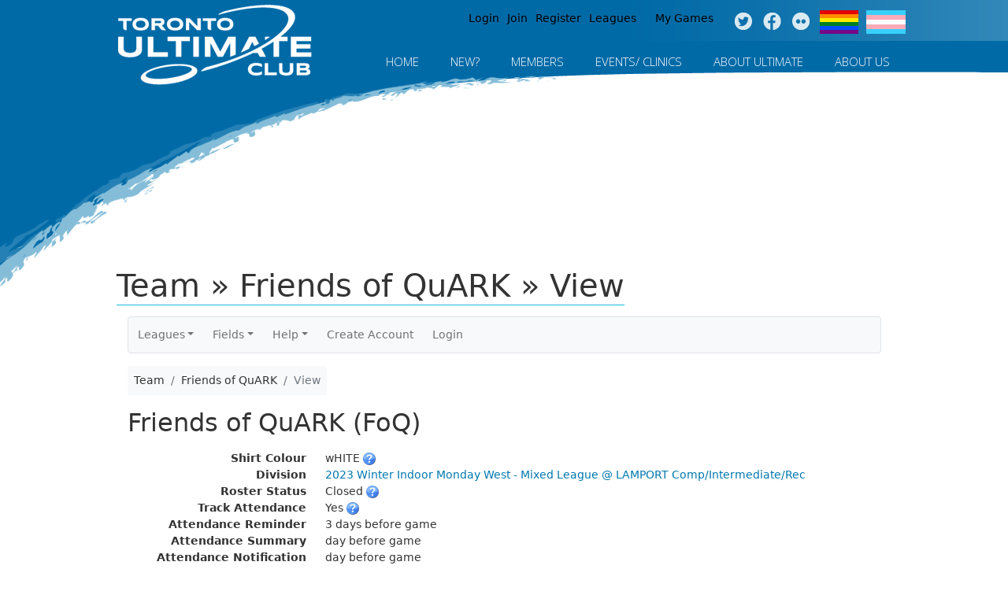

--- FILE ---
content_type: text/css
request_url: https://www.tuc.org/sites/all/themes/TUC_theme/css/styles.css?spag9l
body_size: 5443
content:
/**
 * @file
 * Styles are organized using the SMACSS technique. @see http://smacss.com/book/
 *
 * When you turn on CSS aggregation at admin/config/development/performance, all
 * of these @include files will be combined into a single file.
 */

/* HTML element (SMACSS base) rules */
@import "normalize.css";

/* Layout rules */
@import "layouts/responsive.css";

/* Component (SMACSS module) rules */
@import "components/misc.css";
/* Optionally, add your own components here. */
@import "print.css";

/* SMACSS theme rules */
/* @import "theme-A.css"; */
/* @import "theme-B.css"; */

html {
	font-family: 'Open Sans', Arial, sans-serif;
	font-weight: 400;
}

#main {
	padding-top: 1em;
}

h1, h2.block-title {
	font-weight: 300;
	border-bottom: 1px solid #1cbade;
	display: inline-block;
	line-height: 1.5em;
	font-size: 1.75em;
}

/* GS: Tighten up headings that wrap to 2 lines */
h2 {
	line-height: 1em;
}

h3.field-content {
	font-size: 1.15em;
	font-weight: 600;
	margin-bottom: 0;
}

#total-wrap,
#bg-wrap {
	position: relative;
}

.not-front #bg-wrap {
	margin-bottom: 0;
}

#header #logo {
	margin-left: -5%;
	margin-top: -5px;
	float: left;
	display: inline-block;
	clear: none;
}

.header__region {
	display: inline-block;
	float: left;
	clear: none;
	position: absolute;
	bottom: 0;
	right: 0;
}

#page {
	position: relative;

	background: url('../images/tuc-bg-top.png') no-repeat;
	position: relative;

	width: 100%;
	max-width: 2000px;
	min-height: 400px;
	margin-bottom: 70px;

}
.page {
	margin-top: 0em;
}

#header {
	padding: 0;
	position: relative;
	z-index: 50;

	max-width: 1020px;
	width: 100%;
	margin: 0 auto;
}

.front #page {
	z-index: 10;
}
.not-front .page {
	margin-top: 0em;
}

.region-highlighted {
	position: absolute;

	top: 0;
	width: 100%;
	max-width: 2000px;
	height: 470px;
}

#block-views-home-page-slider-block {
	margin-top: 0;
}

.region-highlighted #block-views-home-page-slider-block img {
	max-width: 2000px;
	height: auto;
	width: auto;
}

#footer {
	padding: 0;
	background: url('../images/tuc-bg-bottom.png') no-repeat top center;
	background-size: 100%;
	width: 100%;
	max-width: 2000px;
	padding-bottom: 19px;
	height: 332px;
}

.region-footer {
	margin-left: auto;
	margin-right: auto;
	max-width: 1005px;
	text-align: center;
	margin-top: 220px;
	color: #fff;
}
#block-block-1 {
	margin: 0;
}

#footer h4 {
	font-size: 20px;
	font-weight: 300;
	margin: 15px 0;
}

#footer p {
	font-weight: 300;
	margin: 19px 0;
	line-height: 1.5;
	font-size: 0.9em;
}

#footer .copyright {
	font-size: 0.75em;
	font-weight: 300;	
}

/* Important Notice */
.region-importantnotice {
	display: inline-block;
	position: absolute;
	top: 105px;
	right: 350px;
	z-index: 40;
	max-width: 280px;
	width: 100%;
}


/* Weather */
#block-weather-system-1 {
	display: inline-block;
	float: left;
	width: 50%;
	background: #fff;
	margin: 0 0 6px 0;
	height: 66px;
}

#block-weather-system-1 p {
	margin: 0;
}

#block-weather-system-1 .weather-text {
	display: inline-block;
	float: left;
	font-weight: 300;
	font-size: 1em;
	margin-left: 5%;
	margin-top: 5%;
}

#block-weather-system-1 .weather-text span {
	font-size: 1.5em;
}

#block-weather-system-1 .weather-symbol {
	display: inline-block;
	float: left;
	margin-right: 5%;
}

#block-weather-system-1 img {
	width: 48px;
	height: 48px;
}

/* Games on, cancelled, etc. 6 = grass cancelled, 10 = indoor on, 12 = outdoor on, 13 = cancelled */

#block-block-6, #block-block-10, #block-block-12, #block-block-13 {
	display: inline-block;
	float: right;
	width: 50%;
	margin: 0 0 6px 0;
	height: 66px;
}

#block-block-6 {
	background: #ffcf00;
	color: #636466;
}

#block-block-10, #block-block-12 {
	background: #00bc00;
	color: #fff;
}

#block-block-13 {
	background: #ff0000;
	color: #fff;
}

#block-block-6 p, #block-block-10 p, #block-block-12 p, #block-block-13 p {
	margin: 0;
	font-weight: 300;
	padding: 3%;
}

#block-block-6 p, #block-block-12 p, #block-block-13 p {
	line-height: 1.25em;
	padding: 0 3%;
}

#block-block-10 p {
	line-height: 1.5em;
	padding: 3%;
}

#block-block-6 span, #block-block-10 span, #block-block-12 span, #block-block-13 span {
	font-weight: 400;
	font-size: 1.35em;
}

#block-block-6 span.games-date, #block-block-12 span.games-date, #block-block-13 span.games-date {
	font-weight: normal;
	font-size: 0.70em;
	line-height: 0.70em;
}

/* User Login */

#block-user-login {
	clear: both;
}

#block-user-login h2.block-title {
	font-weight: 400;
	border: 0;
	display: block;
	line-height: 1.5em;
	color: #fff;
	background: #20bade;
	/* background: #005485; */
	font-size: 1.25em;
	text-transform: uppercase;
	padding: 2% 4% 2% 14%;
	margin-bottom: 0;
	-webkit-border-top-left-radius: 20px;
	-moz-border-radius-topleft: 20px;
	border-top-left-radius: 20px;
}

/* GS: More opaque for better readability */
#block-user-login form {
	background-color: rgba(255, 255, 255, 0.85);
	background: rgba(255, 255, 255, 0.85);
	padding: 5%;
	padding-top: 0;
}

#block-user-login .form-item {
	margin: 0;
}

#block-user-login input {
	width: 100%;
}

/* GS: Override width for Remember Me input */
#block-user-login input[type="checkbox"] {
	width: auto;
}

#block-user-login button, #block-user-login html input[type="button"], #block-user-login input[type="reset"], #block-user-login input[type="submit"] {
	-webkit-appearance: none;
	background: none;
	border: 0;
	text-align: right;
	padding-right: 40px;
	background: url('../images/btn-sign-in.png') no-repeat top right;
	font-size: 1.25em;
	line-height: 1.7;
	margin-top: 9px;
	width: 100%;
	opacity: 0.65;
}

#block-user-login input[type="submit"]:hover {
	opacity: 1;
}

/* Your Next Games Block */
/* GS: Add selectors for Zuluru custom block */
#block-block-7 , #block-zuluru-custom-blocks-zuluru-custom-blocks-games {
	clear: both;
}

#block-block-7 h2.block-title, #block-zuluru-custom-blocks-zuluru-custom-blocks-games h2.block-title {
	font-weight: 400;
	border: 0;
	display: block;
	line-height: 1.5em;
	color: #fff;
	background: #20bade;
	font-size: 1.25em;
	text-transform: uppercase;
	padding: 2% 4% 2% 14%;
	margin-bottom: 0;
	-webkit-border-top-left-radius: 20px;
	-moz-border-radius-topleft: 20px;
	border-top-left-radius: 20px;
}

#block-block-7 p, #block-zuluru-custom-blocks-zuluru-custom-blocks-games p {
	margin: 0;
}
#block-block-7 hr, #block-zuluru-custom-blocks-zuluru-custom-blocks-games hr {
	margin: 0.75em 0;
	border: 1px solid #20bade;
	background: transparent;
	height: auto;
}
#block-zuluru-custom-blocks-zuluru-custom-blocks-games a {
	text-decoration: none;
}

/* GS: More opaque for better readability */
.nextgames-text {
	background-color: rgba(255, 255, 255, 0.85);
	background: rgba(255, 255, 255, 0.85);
	padding: 5% 4%;
	font-size: 0.9em;
}

/* Slider */

#views_slideshow_cycle_teaser_section_home_page_slider-block_1 {
	width: 100% !important;
	overflow: hidden;
	z-index: 0;
	height: 470px !important;
}

.views-slideshow-cycle-main-frame {
	position: relative;
}

.views_slideshow_slide {
	position: relative;
	height: 470px;
}

/* GS: More opaque for better readability */
.views_slideshow_slide .views-field-field-caption {
	position: absolute;
	bottom: 80px;
	left: 15.5%;
	width: 100%;
	max-width: 1030px;
	background: #fff;
	height: 70px;
	opacity: 0.85;
	-webkit-border-top-left-radius: 20px;
	-moz-border-radius-topleft: 20px;
	border-top-left-radius: 20px;
	-webkit-border-bottom-right-radius: 20px;
	-moz-border-radius-bottomright: 20px;
	border-bottom-right-radius: 20px;
	font-size: 1.05em;
}

.views_slideshow_slide .views-field-field-caption p {
	margin: 11px 0 0 0;
}

.views_slideshow_slide .views-field-field-caption .field-content {
	margin-left: 15%;
}

#widget_pager_bottom_home_page_slider-block_1 {
	height: 60px;
	position: relative;
	top: 18px;
	left: 0;
	z-index: 99;
	display: inline-block;
}


.views-slideshow-controls-bottom {
	position: relative;
	bottom: 86px;
	display: inline-block;
	left: 215px;
}


.views-slideshow-controls-bottom .active {
	background: #006aa7 !important;
}

.views-slideshow-controls-bottom .views-slideshow-pager-field-item {
	height: 10px;
	background: #fff;
	border: 2px solid #fff;
	width: 10px;
	display: inline-block;
	border-radius: 15px;
	-webkit-border-radius: 15px;

}

.view-home-page-slider {
	position: relative;
}

/* GS: More opaque for better readability */
.view-home-page-slider .views-field-nothing {
	position: absolute;
	bottom: 20px;
	left: 8%;
	width: 100%;
	max-width: 800px;
	background-color: rgba(255, 255, 255, 0.65);
	background: rgba(255, 255, 255, 0.65);
	height: 70px;
	-webkit-border-top-left-radius: 20px;
	-moz-border-radius-topleft: 20px;
	border-top-left-radius: 20px;
	-webkit-border-bottom-right-radius: 20px;
	-moz-border-radius-bottomright: 20px;
	border-bottom-right-radius: 20px;
}

.slider-caption {
	display: inline-block;
	float: left;
	margin-top: 10px;
	margin-left: 20%;
	width: 65%;
}

.slider-caption strong {
	font-size: 1.25em;
}

.slider-caption p {
	margin: 0;
	font-size: 1.05em;
}

.slider-btn {
	display: inline-block;
	float: right;
	margin-top: 8px;
	margin-right: 12px;
}

.slider-btn a {
	display: inline-block;
	width: 50px;
	height: 49px;
	background: url('../images/btn-slider-go.png');
	opacity: 0.75;
}

.slider-btn a:hover {
	opacity: 1;
}


/* Randomize Internal Image */
#views_slideshow_cycle_teaser_section_home_page_slider-block_1_1 {
	width: 100% !important;
	overflow: hidden;
	max-width: 2000px;
	z-index: -99999;
	height: 275px !important;
}


/* Right Hand SideBar */

.right-sidebar .box {
	-webkit-border-top-left-radius: 20px;
	-moz-border-radius-topleft: 20px;
	border-top-left-radius: 20px;
	-webkit-border-bottom-right-radius: 20px;
	-moz-border-radius-bottomright: 20px;
	border-bottom-right-radius: 20px;
	margin-bottom: 10px;
}

.right-sidebar .small-box {
	height: 66px;
	width: 336px;
	position: relative;
	text-align: right;
}

.right-sidebar a {
	text-decoration: none;
	color: #fff;
}

.right-sidebar .small-box h3 {
	right: 60px;
}

.right-sidebar .box h3,
#block-phpbbforum-recent-topics h2 {
	position: relative;
	top: 10px;
	right: 10px;

	text-decoration: none;
	font-size: 1.85em;
	font-weight: 400;

	color: #fff;
	margin: 0;
	border: 0;
	display: inline-block;
	text-transform: uppercase;
}

.right-sidebar .box h3 a {
	color: #fff;
}

.right-sidebar .small-box img {
	opacity: 0.5;
}

.right-sidebar a:hover .small-box img,
.right-sidebar .small-box a:hover img {
	opacity: 1;
}

.right-sidebar .box img {
	float: right;
	display: inline-block;
	margin-top: 5px;
	margin-right: 10px;
}

.right-sidebar .medium-box {
	height: 190px;
	width: 336px;
	text-align: right;
}

.right-sidebar .medium-box h3 {
	right: 14px;
}

.right-sidebar .medium-box p {
	margin: 10px 14px 0 0;
	color: #fff;
}

.right-sidebar .medium-box a.learn-more img {
	margin-top: 0;
}

.right-sidebar .large-box {
	height: 430px;
	width: 336px;
	text-align: right;
}

.right-sidebar .large-box h3 {
	right: 14px;
}

.right-sidebar .large-box h3 + img {
	margin: 15px 15px 0 0;
}

.right-sidebar .box a.learn-more {
	height: 50px;
	width: 181px;
	display: inline-block;

	background: url("../images/btn-learn-more.png");
	margin: 9px 10px 0 0;
}

.right-sidebar .box a.learn-more:hover {
	background-position: 0 50px;
}

#block-phpbbforum-recent-topics {
	background: #636466;
	color: #fff;
	width: 336px;
	-webkit-border-top-left-radius: 20px;
	-moz-border-radius-topleft: 20px;
	border-top-left-radius: 20px;
	-webkit-border-bottom-right-radius: 20px;
	-moz-border-radius-bottomright: 20px;
	border-bottom-right-radius: 20px;
	margin: 0;
}

#block-phpbbforum-recent-topics h2 {
	text-align: right;
	display: block;
	line-height: 0;
}

#block-phpbbforum-recent-topics h2 a:after {
	content: url(/sites/all/themes/TUC_theme/images/btn-go-to.png);
	opacity: 0.65;
	margin-left: 10px;
	vertical-align: -15px;
}

#block-phpbbforum-recent-topics h2 a:hover:after {
	opacity: 1;
}

#block-phpbbforum-recent-topics ul {
	font-size: 90%;
	padding-bottom: 10px;
	line-height: 1.2em;
}

#block-phpbbforum-recent-topics li {
	margin-bottom: 5px;
}

#block-phpbbforum-recent-topics a {
	color: #fff;
	text-decoration: none;
}

#block-phpbbforum-recent-topics ul a:hover {
	text-decoration: underline;
}

/* GS: Adjust sidebar links for internal pages */
body.not-front .right-sidebar .box h3 {
	font-size: 1.5em;
	font-weight: 300;
	text-transform: none;
}

body.not-front .right-sidebar .small-box {
	height: 56px;
}

body.not-front .right-sidebar .box img {
	margin-top: 0;
}

/* GS: Change background colour, add generic names for internal page sidebars */
.field-finder, .button1 {
	background: #0078AE;
}

.bbs-forum, .button2 {
	background: #00ACC8;
}

.new-player, .button3 {
	background: #49C3B1;
}

.register, .button4 {
	background: #8BDC65;
}

.volunteer, .button5 {
	background: #636466;
}

.twitter, .button6 {
	background: #BCBEC0;
	margin-bottom: 0 !important;
}

/* MOBILE ONLY */
#block-block-4 {
	display: none;
}

#block-block-5 {
	display: none;
}

/* TUC News */
#block-views-frontpage-block-1 {
	background: url("../images/home-page-line-shadows.png") no-repeat bottom center;
	min-height: 230px;
	margin: 0;
	padding-bottom: 2em;
}

#block-block-3 {
	background: url("../images/home-page-line-shadows.png") no-repeat bottom center;
	min-height: 300px;
	margin: 0;
}

#block-views-frontpage-block-1 .views-row {
	background: url("../images/tuc-news-line.png") no-repeat bottom center;
}

#block-views-frontpage-block-1 .views-row-last {
	background: none !important;
}

article.node-tuc-news, article.node-article {
	background: url("../images/tuc-news-line.png") no-repeat bottom center;
	padding-bottom: 2em;
	margin-bottom: 1em;
}


.views-field-title {
	display: inline-block;
}

.views-field-created {
	/*
	display: inline-block;
	width: 50%;
	text-align: right;
	*/
}

.views-field-created strong {
	font-weight: 600;
	font-size: 0.75em;
}

.views-field-body {
	clear: both;

	/* GS: Not sure what this is here for
	margin-top: 5px;
	font-weight: 300;
	color: #6d6d6d;
	*/
	font-size: 0.9em;
	line-height: 1.5;
}

.events-text {
	margin-top: 1.28205em;
	display: inline-block;
}

.events-roll img {
	opacity: 0.65;
}

.events-roll:hover img {
	opacity: 1;
}

.events-text > img {
	display: inline-block;
	float: left;
}

.events-info {
	font-size: 1.15em;
	font-weight: 300;
	display: inline-block;
	float: left;
	width: 45%;
	margin-left: 5%;
}

/* Partners Block */

#block-views-partners-block .views-row {
	display: inline-block;
	float: left;
}


/* Social Media */
#block-menu-menu-utilities-nav {
	margin: 0;
	display: inline-block;
	float: right;
	top: -15px;
	position: relative;
}


#block-menu-menu-utilities-nav ul{
	margin: 0;
	padding: 0;
}

#block-menu-menu-utilities-nav ul li {
	list-style: none;
	display: inline-block;
	float: left;
	margin: 0 0 0 10px;
}

#block-menu-menu-utilities-nav ul li a {
	text-decoration: none;
	color: #000;
}

#block-menu-menu-utilities-nav ul li a:hover {
	color: #fff;
}

/* GS: More opaque for better readability */
#block-menu-menu-utilities-nav ul li a.social-media {
	font-size: 0;
	width: 27px;
	height: 30px;
	background: url('../images/social-media-icons.png') no-repeat;
	display: block;
	background-position: 0 0;
	opacity: 0.85;
}

#block-block-2 {
	margin-bottom: 0;
}


#block-menu-menu-utilities-nav a.twitter {
	background-position: 0 0;
}

#block-menu-menu-utilities-nav a.facebook {
	background-position: -28px 0 !important;
}

#block-menu-menu-utilities-nav a.linkedin {
	background-position: -56px 0 !important;
}

#block-menu-menu-utilities-nav a.youtube {
	background-position: -112px 0 !important;
}

#block-menu-menu-utilities-nav a.pinterest {
	background-position: -84px 0 !important;
}

#block-menu-menu-utilities-nav a.other {
	background-position: -140px 0 !important;
}

#block-menu-menu-utilities-nav ul li a.social-media:hover {
	opacity: 1;
}


/* Mega Drupal Menu */

#block-md-megamenu-1 {
	clear: both;
}

.md-horizontal.md-style1 {
	background: none !important;
	border: 0 !important;
	background-color: none !important;
}

.md-style1 {
	font-family: 'Open Sans', Arial, sans-serif !important;
}

/* GS: More opaque for better readability */
.md-style1 li.mm-hover,
.md-style1 li.mm-active {
	background-color: rgba(255, 255, 255, 0.85);
	background: rgba(255, 255, 255, 0.85);
}

.md-style1 .mm-item > a, .md-style1 .mm-item > a:link, .md-style1 .mm-item > a:visited {
	font-family: 'Open Sans', Arial, sans-serif;
	text-decoration: none;
	text-transform: uppercase;
	font-size: 1.25em;
	font-weight: 300;
	color: #fff;
}

.md-style1 li.mm-hover > a {
	color: #000 !important;
}

.md-style1 li.mm-active {
	background: none !important; 
}

.md-style1 .mm-active > a, .md-style1 .mm-active > a:link, .md-style1 .mm-active > a:visited {
	background-color: none !important;
	background: none !important; 
}

/* Sub Menu */

.md-style1 .mm-sub h3.mm-header {
	color:#000;
	font-size: 19px;
	font-weight: 300;
}

.mdmegamenu.md-style1 h1, .mdmegamenu.md-style1 h2, .mdmegamenu.md-style1 h3, .mdmegamenu.md-style1 h4, .mdmegamenu.md-style1 h5, .mdmegamenu.md-style1 h6 {
	color: #000;
}

.md-style1 .mm-container a, .md-style1 .mm-container a:link, .md-style1 .mm-container a:visited {
	color: #000;
	border: none;
	text-decoration: none;
	font-size: 1.25em;
}

.md-separator, .md-separator-text {
	border-bottom: 1px solid #1cbade;
	margin: 0;
}

/* GS: More opaque for better readability */
#megamenu-1 .mm-container {
	background-color: rgba(255, 255, 255, 0.85);
	background: rgba(255, 255, 255, 0.85);
	padding: 10px 0;
}

/* GS: removed .mmg_3 after container to put rollover highlight on all menu items */
#megamenu-1 .mm-container a:hover {
	font-weight: 600;
}

/* GS: More opaque for better readability */
#mdmegamenu-1 .mm-item-1:hover {
	background-color: rgba(255, 255, 255, 0.85) !important;
	background: rgba(255, 255, 255, 0.85) !important;
}

#mdmegamenu-1 .mm-item-1:hover a {
	color: #000;
}

.mm-sub .inner {
	margin: 0;
}

.inner-juniors div,
.inner-adults div,
.inner-volunteer div,
.inner-general div {
	margin: 10px 0;
}

/* New Players */
.new-players .mm-container.mm-fullwidth.mmcontainer_12 {
	width: auto;
	left: inherit;
}

/* Events */
.events .mm-container.mm-fullwidth.mmcontainer_12 {
	width: auto;
	left: inherit;
}


/* About Ultimate */
.about-ultimate .mm-container.mm-fullwidth.mmcontainer_12 {
	width: auto;
	left: inherit;
}


/* About Us */
.about-us .mm-container.mm-fullwidth.mmcontainer_12 {
	width: auto;
	right: 0;
	left: inherit;
}

/* GS: Hide header on BBS */
.section-phpbbforum h1 {
	display: none;
}


/* Media Queries */

@media all and (max-width: 649px) {
	#header {
		height: 300px;
	}

	.header__region {
		position: absolute;
		top: 0;
		bottom: initial;
		height: 300px;
		width: 100%;
		float: none;
		right: initial;
		margin: 0;
	}

	#block-menu-menu-utilities-nav {
		float: none;
		position: initial;
		margin: 10px auto 0;
		display: table;
	}

	#page {
		background: #006aa7;
		margin: 0;
		min-height: 0px;
	}

	#header #logo {
		float: none;
		margin: 50px auto 0 !important;
		display: table;
	}

	#header, #navigation, .region-sidebar-first, .region-sidebar-second, #footer {
		padding: 0 !important;
	}

	#content {
		padding: 0 5px !important;
	}

	#block-views-partners-block,
	#block-block-3,
	#block-views-frontpage-block-1 {
		padding: 0 5% !important;
	}

	/* Mega Drupal Menu */

	#block-md-megamenu-1 {
		position: absolute;
		bottom: 0;
		margin: 0;
	}

	.js .megamenu {
		display: block;
	}

	.mdmegamenu ul.megamenu > li {
		text-align: center !important;
		float: none;
		width: 49%;
		display: inline-block;
	}
	#block-menu-menu-utilities-nav ul li {
		margin: 0;
	}

	#block-menu-menu-utilities-nav li a.menu__link {
		margin-left: 13px;
	}

	#block-menu-menu-utilities-nav li a.social-media {
		margin-left: 2px;
	}

	.md-style1 .mm-item > a, .md-style1 .mm-item > a:link, .md-style1 .mm-item > a:visited {
		float: none;
		font-size: 1.5em;
		/* line-height: 50px; */
		padding: 0;
	}

	.md-style1 .about-ultimate > a, .md-style1 .about-ultimate > a:link, .md-style1 .about-ultimate > a:visited {
		font-size: 1.25em;
	}

	.md-style1 .mm-active > a, .md-style1 .mm-active > a:link, .md-style1 .mm-active > a:visited {
		background: none;
	}

	#megamenu-1 .mm-container {
		background-color: #fff;
		background: #fff;
	}

	.mm-sub .inner {
		padding-left: 2px;
		padding-right: 2px;
	}

	.md-style1 .mm-sub h3.mm-header {
		font-size: 16px;
	}

	.md-style1 .mm-container .mm-sub a {
		font-size: 1.1em;
	}

	/* GS: This fixes the view on iPhone, but breaks it on computers */
	#views_slideshow_cycle_teaser_section_home_page_slider-block_1_1 {
		height: 100px !important;
	}

	/* Home Page Slider */

	#block-views-home-page-slider-block-1 {
		display: none;
	}

	.region-highlighted {
		position: initial;
		height: auto;
		display: none;
	}

	/* User Login */

	.region-importantnotice {
		position: initial;
		max-width: none;
	}

	#block-user-login input {
		width: 100%;
	}

	/* TUC News */
	#block-views-frontpage-block-1 {
		background-size: 100%;
		min-width: 290px;
		min-height: 260px;
	}

	/* Events Block */

	#block-block-3 {
		min-height: 430px;
		background-size: 100%;
	}

	.events-text > img {
		display: block;
		float: none;
		width: auto;
	}

	.events-info {
		width: 90%;
		display: block;
		float: none;
		margin: 10px auto 0;
	}

	.events-info p {
		margin: 0;
	}

	/* Partners Block */

	#block-views-partners-block .views-row {
		display: inline-block;
		float: none;
		width: 49%;
	}

	.page {
		margin-top: 0;
	}
	/* MOBILE ONLY */
	.content-mobile {
		display: block;
	}

	#block-block-5 {
		display: block;
		padding: 0 5%;
	}

	#block-block-5 h2.block-title {
		display: block;
	}

	/* Content Right Sidebar MOBILE ONLY */
	.content-mobile .box {
		-webkit-border-top-left-radius: 0;
		-moz-border-radius-topleft: 0;
		border-top-left-radius: 0;
		-webkit-border-bottom-right-radius: 0;
		-moz-border-radius-bottomright: 0;
		border-bottom-right-radius: 0;
		width: 100%;
	}

	/* Right Sidebars */ 

	.sidebars {
		clear: both;
	}

	.front .sidebars .small-box,
	.front .sidebars .medium-box {
		display: none;
	}

	.right-sidebar .small-box,
	.right-sidebar .medium-box,
	.right-sidebar .large-box {
		width: 100%;
		text-align: left;
		-webkit-border-top-left-radius: 0;
		-moz-border-radius-topleft: 0;
		border-top-left-radius: 0;
		-webkit-border-bottom-right-radius: 0;
		-moz-border-radius-bottomright: 0;
		border-bottom-right-radius: 0;
	}

	.right-sidebar .small-box h3,
	.right-sidebar .medium-box h3,
	.right-sidebar .large-box h3 {
		position: initial;
		margin: 20px;
		display: block;
	}

	.right-sidebar .large-box h3 + img {
		float: none;
		margin: 0 auto 0;
		display: table;
	}

	.right-sidebar .box a.learn-more {
		display: block;
		float: right;
		clear: both;
	}

	#footer {
		background: #006aa7;
		height: auto;
	}

	#block-block-1 {
		margin: 30px 0 0 0;
	}

	.region-footer {
		margin-top: 0;
	}

	.non-mobile {
		display: none;
	}
}

/* Make the megamenu font even smaller for iPhones, etc. */
@media all and (max-width: 480px) {
	.md-style1 .mm-sub h3.mm-header {
		font-size: 13px;
	}

	.md-style1 .mm-container .mm-sub a {
		font-size: 0.85em;
	}
}

@media all and (min-width: 650px) and (max-width:800px) {
	html {
		font-size: 90%;
	}

	#header #logo {
		margin-left: 0;
	}

	aside.sidebars {
		margin-left: 0;
	}

	.region-importantnotice {
		right: 6px;
	}

	.view-home-page-slider .views-field-nothing {
		left: 10px;
		font-size: 0.7em;
		width: 17%;
		bottom: 42px;
		line-height: 1.25;
	}

	.views-slideshow-controls-bottom {
		left: 30px;
		bottom: 105px;
	}

	.slider-caption {
		margin-left: 16%;
	}

	.right-sidebar .box {
		width: 290px;
	}

	#block-block-3 {
		height: 390px;
	}

	.events-info {
		margin-left: 0;
		width: 100%;
	}

	.events-info p {
		margin: 0;
	}

	.md-style1 .mm-item > a, .md-style1 .mm-item > a:link, .md-style1 .mm-item > a:visited {
		padding: 0 7px;
		font-size: 75%;
	}

	.mm-sub .inner {
		padding-left: 4px;
		padding-right: 4px;
	}

	.md-style1 .mm-sub h3.mm-header {
		font-size: 14px;
	}

	.md-style1 .mm-container .mm-sub a {
		font-size: 0.9em;
	}

	#footer {
		height: auto;
		padding: 0;
	}

	.region-footer {
		margin-top: 11.5%;
	}

	#footer h4 {
		font-size: 12px;
		margin: 0;
	}

	#footer p {
		margin: 0;
		font-size: 0.75em;
	}
	#footer .copyright {
		font-size: 0.65em;
		
	}

}

@media all and (min-width:801px) and (max-width: 900px) {
	html {
		font-size: 90%;
	}

	#header #logo {
		margin-left: 0;
	}

	.view-home-page-slider .views-field-nothing {
		left: 10px;
		width: 24%;
		font-size: 0.9em;
		bottom: 42px;
	}


	.slider-caption {
		margin-left: 15%;
	}

	.region-importantnotice {
		right: 6px;
	}

	#block-block-3 {
		height: 390px;
	}

	.events-info {
		margin-left: 0;
		width: 100%;
	}


	aside.sidebars {
		margin-left: 5%;
	}

	.views-slideshow-controls-bottom {
		left: 30px;
		bottom: 105px;
	}

	.md-style1 .mm-item > a, .md-style1 .mm-item > a:link, .md-style1 .mm-item > a:visited {
		padding: 0 10px;
		font-size: 1em;
	}

	.mm-sub .inner {
		padding-left: 6px;
		padding-right: 6px;
	}


	#footer {
		height: auto;
		padding: 0;
	}

	.region-footer {
		margin-top: 12%;
	}

	#footer h4 {
		font-size: 14px;
		margin: 10px 0;
	}

	#footer p {
		margin: 0;
		font-size: 0.75em;
	}
	#footer .copyright {
		font-size: 0.65em;
		
	}


}


@media all and (min-width:901px) and (max-width: 1024px) {
	html {
		font-size: 90%;
	}

	#header #logo {
		margin-left: 0;
	}

	#block-menu-menu-utilities-nav {
		left: -14px;
	}

	.md-style1 .mm-item > a, .md-style1 .mm-item > a:link, .md-style1 .mm-item > a:visited {
		padding: 0 10px;
	}

	.region-importantnotice {
		right: 18px;
	}

	.views-slideshow-controls-bottom {
		left: 30px;
		bottom: 105px;
	}

	.slider-caption {
		margin-left: 12%;
	}

	.view-home-page-slider .views-field-nothing {
		left: 10px;
		width: 27%;
		font-size: 1em;
		bottom: 42px;
	}

	aside.sidebars {
		display: inline-block;
		margin-left: 40%;
		margin-top: 2%;
	}

	.events-info {
		margin-left: 2%;
		width: 35%;
	}

	.sidebar-second .region-sidebar-second {
		width: 35%;
	}

	#footer {
		background-size: 115%;
		background-position: bottom;
	}
	#footer h4 {
		font-size: 17px;
	}

	#footer p {
		margin: 0;
		font-size: 0.75em;
	}
	#footer .copyright {
		font-size: 0.65em;
		
	}

}


@media all and (min-width: 1025px) and (max-width: 1350px) {

	aside.sidebars {
		margin-left: 0;
	}

	.views-slideshow-controls-bottom {
		left: 80px;
	}

	.region-importantnotice {
		right: 11%;
	}

	.view-home-page-slider .views-field-nothing {
		left: 10px;
		width: 30%;
		
	}

	#header #logo {
		margin-left: 0;
	}

	.region-footer {
		margin-top: 11.5%;
	}

	#footer {
		height: auto;
		padding: 0;
	}

	#footer h4 {
		font-size: 17px;
	}

	#footer p {
		margin: 0;
		font-size: 0.75em;
	}
	#footer .copyright {
		font-size: 0.65em;
		
	}

}


@media all and (min-width: 1351px) and (max-width: 1499px) {
	.view-home-page-slider .views-field-nothing {
		left: 8.5%;
		max-width: 670px;
	}
	.views-slideshow-controls-bottom {
		left: 220px;
	}

	.region-importantnotice {
		right: 15%;
	}

	aside.sidebars {
		margin-left: 5%;
	}

	.region-footer {
		margin-top: 12%;
	}

	#footer {
		height: 298px;
	}

	#footer h4 {
		font-size: 17px;
	}

	#footer p {

		font-size: 0.75em;
	}

}
@media all and (min-width: 1500px) and (max-width: 1650px) {

	aside.sidebars {
		margin-left: 40%;
	}

	.view-home-page-slider .views-field-nothing {
		left: 10%;
	}

	.region-footer {
		margin-top: 11%;
	}

	.region-importantnotice {
		right: 10%;
	}
}

@media all and (max-width: 649px) {
	.not-front #content {
		margin-top: 0px;
	}
}

@media all and (min-width: 650px) and (max-width: 1099px) {
	.not-front #content,
	.not-front .sidebar {
		margin-top: -145px;
	}

	.not-front h1#page-title {
		margin-left: 50px;
	}
}

@media all and (min-width: 1100px) {
	.not-front #content,
	.not-front .sidebar {
		margin-top: -145px;
	}
}
